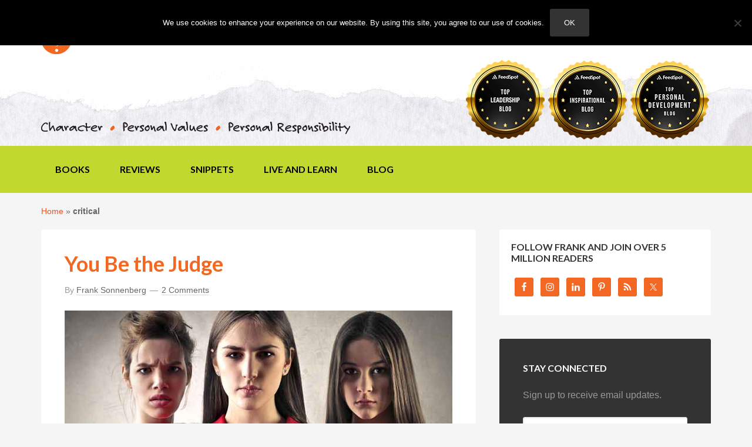

--- FILE ---
content_type: text/html; charset=UTF-8
request_url: https://www.franksonnenbergonline.com/tag/critical/
body_size: 22259
content:
<!DOCTYPE html>
<html lang="en-US">
<head >
<meta charset="UTF-8" />
<meta name="viewport" content="width=device-width, initial-scale=1" />
<meta name='robots' content='index, follow, max-image-preview:large, max-snippet:-1, max-video-preview:-1' />
	<style>img:is([sizes="auto" i], [sizes^="auto," i]) { contain-intrinsic-size: 3000px 1500px }</style>
	
	<!-- This site is optimized with the Yoast SEO Premium plugin v26.7 (Yoast SEO v26.7) - https://yoast.com/wordpress/plugins/seo/ -->
	<title>critical Archives - Frank Sonnenberg Online</title>
	<link rel="canonical" href="https://www.franksonnenbergonline.com/tag/critical/" />
	<meta property="og:locale" content="en_US" />
	<meta property="og:type" content="article" />
	<meta property="og:title" content="critical Archives" />
	<meta property="og:url" content="https://www.franksonnenbergonline.com/tag/critical/" />
	<meta property="og:site_name" content="Frank Sonnenberg Online" />
	<meta property="og:image" content="https://www.franksonnenbergonline.com/wp-content/uploads/2013/01/image_lightbulb.jpg" />
	<meta property="og:image:width" content="290" />
	<meta property="og:image:height" content="283" />
	<meta property="og:image:type" content="image/jpeg" />
	<meta name="twitter:card" content="summary_large_image" />
	<meta name="twitter:site" content="@fsonnenberg" />
	<script type="application/ld+json" class="yoast-schema-graph">{"@context":"https://schema.org","@graph":[{"@type":"CollectionPage","@id":"https://www.franksonnenbergonline.com/tag/critical/","url":"https://www.franksonnenbergonline.com/tag/critical/","name":"critical Archives - Frank Sonnenberg Online","isPartOf":{"@id":"https://www.franksonnenbergonline.com/#website"},"primaryImageOfPage":{"@id":"https://www.franksonnenbergonline.com/tag/critical/#primaryimage"},"image":{"@id":"https://www.franksonnenbergonline.com/tag/critical/#primaryimage"},"thumbnailUrl":"https://www.franksonnenbergonline.com/wp-content/uploads/2020/08/image_you-be-the-judge.jpg","breadcrumb":{"@id":"https://www.franksonnenbergonline.com/tag/critical/#breadcrumb"},"inLanguage":"en-US"},{"@type":"ImageObject","inLanguage":"en-US","@id":"https://www.franksonnenbergonline.com/tag/critical/#primaryimage","url":"https://www.franksonnenbergonline.com/wp-content/uploads/2020/08/image_you-be-the-judge.jpg","contentUrl":"https://www.franksonnenbergonline.com/wp-content/uploads/2020/08/image_you-be-the-judge.jpg","width":800,"height":400,"caption":"You Be the Judge"},{"@type":"BreadcrumbList","@id":"https://www.franksonnenbergonline.com/tag/critical/#breadcrumb","itemListElement":[{"@type":"ListItem","position":1,"name":"Home","item":"https://www.franksonnenbergonline.com/"},{"@type":"ListItem","position":2,"name":"critical"}]},{"@type":"WebSite","@id":"https://www.franksonnenbergonline.com/#website","url":"https://www.franksonnenbergonline.com/","name":"Frank Sonnenberg Online","description":"Moral Character I Values I Personal Responsibility","publisher":{"@id":"https://www.franksonnenbergonline.com/#/schema/person/dbf826fd7ad159b7e9f53442ed909003"},"potentialAction":[{"@type":"SearchAction","target":{"@type":"EntryPoint","urlTemplate":"https://www.franksonnenbergonline.com/?s={search_term_string}"},"query-input":{"@type":"PropertyValueSpecification","valueRequired":true,"valueName":"search_term_string"}}],"inLanguage":"en-US"},{"@type":["Person","Organization"],"@id":"https://www.franksonnenbergonline.com/#/schema/person/dbf826fd7ad159b7e9f53442ed909003","name":"Frank Sonnenberg","image":{"@type":"ImageObject","inLanguage":"en-US","@id":"https://www.franksonnenbergonline.com/#/schema/person/image/","url":"https://secure.gravatar.com/avatar/d550a0af52a391a98333fe8e51c3e54366c89139f95f8e54d451fae18db1a9aa?s=96&d=mm&r=g","contentUrl":"https://secure.gravatar.com/avatar/d550a0af52a391a98333fe8e51c3e54366c89139f95f8e54d451fae18db1a9aa?s=96&d=mm&r=g","caption":"Frank Sonnenberg"},"logo":{"@id":"https://www.franksonnenbergonline.com/#/schema/person/image/"},"description":"Frank Sonnenberg is an award-winning author and a well-known advocate for moral character, personal values, and personal responsibility. He has written 12 books and has been named one of “America’s Top 100 Thought Leaders” and one of “America’s Most Influential Small Business Experts.” Frank has served on several boards and has consulted to some of the largest and most respected companies in the world. Frank’s newest book, Values to Live By: Know What Matters Most and Let It Be Your Guide, was released May 2025. Additionally, his blog — FrankSonnenbergOnline— has attracted millions of readers on the Internet. It was recently recognized as one of the “Best Leadership Blogs,” “Best Self-Improvement and Personal Development Blogs,” and “Best Inspirational Blogs” in the world. © 2026 Frank Sonnenberg. All rights reserved. Unauthorized use and/or duplication of this material without express and written permission from FrankSonnenbergOnline.com is strictly prohibited.","sameAs":["https://www.franksonnenbergonline.com/","https://www.facebook.com/FrankSonnenbergOnline","https://x.com/fsonnenberg"]}]}</script>
	<!-- / Yoast SEO Premium plugin. -->


<link rel='dns-prefetch' href='//stats.wp.com' />
<link rel='dns-prefetch' href='//fonts.googleapis.com' />
<link rel='dns-prefetch' href='//cdn.openshareweb.com' />
<link rel='dns-prefetch' href='//cdn.shareaholic.net' />
<link rel='dns-prefetch' href='//www.shareaholic.net' />
<link rel='dns-prefetch' href='//analytics.shareaholic.com' />
<link rel='dns-prefetch' href='//recs.shareaholic.com' />
<link rel='dns-prefetch' href='//partner.shareaholic.com' />
<link rel="alternate" type="application/rss+xml" title="Frank Sonnenberg Online &raquo; Feed" href="https://www.franksonnenbergonline.com/feed/" />
<link rel="alternate" type="application/rss+xml" title="Frank Sonnenberg Online &raquo; Comments Feed" href="https://www.franksonnenbergonline.com/comments/feed/" />
<link rel="alternate" type="application/rss+xml" title="Frank Sonnenberg Online &raquo; critical Tag Feed" href="https://www.franksonnenbergonline.com/tag/critical/feed/" />
<!-- Shareaholic - https://www.shareaholic.com -->
<link rel='preload' href='//cdn.shareaholic.net/assets/pub/shareaholic.js' as='script'/>
<script data-no-minify='1' data-cfasync='false'>
_SHR_SETTINGS = {"endpoints":{"local_recs_url":"https:\/\/www.franksonnenbergonline.com\/wp-admin\/admin-ajax.php?action=shareaholic_permalink_related","ajax_url":"https:\/\/www.franksonnenbergonline.com\/wp-admin\/admin-ajax.php"},"site_id":"e2048ce7bfab88785c07f620826918b1"};
</script>
<script data-no-minify='1' data-cfasync='false' src='//cdn.shareaholic.net/assets/pub/shareaholic.js' data-shr-siteid='e2048ce7bfab88785c07f620826918b1' async ></script>

<!-- Shareaholic Content Tags -->
<meta name='shareaholic:site_name' content='Frank Sonnenberg Online' />
<meta name='shareaholic:language' content='en-US' />
<meta name='shareaholic:article_visibility' content='private' />
<meta name='shareaholic:site_id' content='e2048ce7bfab88785c07f620826918b1' />
<meta name='shareaholic:wp_version' content='9.7.13' />

<!-- Shareaholic Content Tags End -->
		<!-- This site uses the Google Analytics by MonsterInsights plugin v7.17.0 - Using Analytics tracking - https://www.monsterinsights.com/ -->
							<script src="//www.googletagmanager.com/gtag/js?id=UA-18356108-1"  type="text/javascript" data-cfasync="false"></script>
			<script type="text/javascript" data-cfasync="false">
				var mi_version = '7.17.0';
				var mi_track_user = true;
				var mi_no_track_reason = '';
				    /* Compatibility with Cookie Notice */
    if ( document.cookie.indexOf( 'cookie_notice_accepted' ) === -1 ) {
        mi_track_user      = false;
        mi_no_track_reason = 'Note: You have not accepted the Cookie Notice.';
    } else {
        var mi_cn_value = document.cookie;
        var mi_cn_name = 'cookie_notice_accepted';
        var mi_cn_starts_at = mi_cn_value.indexOf(" " + mi_cn_name + "=");
        if (mi_cn_starts_at == -1) {
            mi_cn_starts_at = mi_cn_value.indexOf(mi_cn_name + "=");
        }
        if (mi_cn_starts_at == -1) {
            mi_cn_value = null;
        } else {
            mi_cn_starts_at = mi_cn_value.indexOf("=", mi_cn_starts_at) + 1;
            var mi_cn_ends_at = mi_cn_value.indexOf(";", mi_cn_starts_at);
            if (mi_cn_ends_at == -1) {
                mi_cn_ends_at = mi_cn_value.length;
            }
            mi_cn_value = unescape(mi_cn_value.substring(mi_cn_starts_at,mi_cn_ends_at));
        }
        if ( mi_cn_value !== 'true' ) {
            mi_track_user      = false;
            mi_no_track_reason = 'Note: You declined cookies on the Cookie Notice consent bar.';
        }
    }
    
								var disableStr = 'ga-disable-UA-18356108-1';

				/* Function to detect opted out users */
				function __gtagTrackerIsOptedOut() {
					return document.cookie.indexOf( disableStr + '=true' ) > - 1;
				}

				/* Disable tracking if the opt-out cookie exists. */
				if ( __gtagTrackerIsOptedOut() ) {
					window[disableStr] = true;
				}

				/* Opt-out function */
				function __gtagTrackerOptout() {
					document.cookie = disableStr + '=true; expires=Thu, 31 Dec 2099 23:59:59 UTC; path=/';
					window[disableStr] = true;
				}

				if ( 'undefined' === typeof gaOptout ) {
					function gaOptout() {
						__gtagTrackerOptout();
					}
				}
								window.dataLayer = window.dataLayer || [];
				if ( mi_track_user ) {
					function __gtagTracker() {dataLayer.push( arguments );}
					__gtagTracker( 'js', new Date() );
					__gtagTracker( 'set', {
						'developer_id.dZGIzZG' : true,
						                    });
					__gtagTracker( 'config', 'UA-18356108-1', {
						forceSSL:true,anonymize_ip:true,					} );
										window.gtag = __gtagTracker;										(
						function () {
							/* https://developers.google.com/analytics/devguides/collection/analyticsjs/ */
							/* ga and __gaTracker compatibility shim. */
							var noopfn = function () {
								return null;
							};
							var newtracker = function () {
								return new Tracker();
							};
							var Tracker = function () {
								return null;
							};
							var p = Tracker.prototype;
							p.get = noopfn;
							p.set = noopfn;
							p.send = function (){
								var args = Array.prototype.slice.call(arguments);
								args.unshift( 'send' );
								__gaTracker.apply(null, args);
							};
							var __gaTracker = function () {
								var len = arguments.length;
								if ( len === 0 ) {
									return;
								}
								var f = arguments[len - 1];
								if ( typeof f !== 'object' || f === null || typeof f.hitCallback !== 'function' ) {
									if ( 'send' === arguments[0] ) {
										var hitConverted, hitObject = false, action;
										if ( 'event' === arguments[1] ) {
											if ( 'undefined' !== typeof arguments[3] ) {
												hitObject = {
													'eventAction': arguments[3],
													'eventCategory': arguments[2],
													'eventLabel': arguments[4],
													'value': arguments[5] ? arguments[5] : 1,
												}
											}
										}
										if ( typeof arguments[2] === 'object' ) {
											hitObject = arguments[2];
										}
										if ( typeof arguments[5] === 'object' ) {
											Object.assign( hitObject, arguments[5] );
										}
										if ( 'undefined' !== typeof (
											arguments[1].hitType
										) ) {
											hitObject = arguments[1];
										}
										if ( hitObject ) {
											action = 'timing' === arguments[1].hitType ? 'timing_complete' : hitObject.eventAction;
											hitConverted = mapArgs( hitObject );
											__gtagTracker( 'event', action, hitConverted );
										}
									}
									return;
								}

								function mapArgs( args ) {
									var gaKey, hit = {};
									var gaMap = {
										'eventCategory': 'event_category',
										'eventAction': 'event_action',
										'eventLabel': 'event_label',
										'eventValue': 'event_value',
										'nonInteraction': 'non_interaction',
										'timingCategory': 'event_category',
										'timingVar': 'name',
										'timingValue': 'value',
										'timingLabel': 'event_label',
									};
									for ( gaKey in gaMap ) {
										if ( 'undefined' !== typeof args[gaKey] ) {
											hit[gaMap[gaKey]] = args[gaKey];
										}
									}
									return hit;
								}

								try {
									f.hitCallback();
								} catch ( ex ) {
								}
							};
							__gaTracker.create = newtracker;
							__gaTracker.getByName = newtracker;
							__gaTracker.getAll = function () {
								return [];
							};
							__gaTracker.remove = noopfn;
							__gaTracker.loaded = true;
							window['__gaTracker'] = __gaTracker;
						}
					)();
									} else {
										console.log( "" );
					( function () {
							function __gtagTracker() {
								return null;
							}
							window['__gtagTracker'] = __gtagTracker;
							window['gtag'] = __gtagTracker;
					} )();
									}
			</script>
				<!-- / Google Analytics by MonsterInsights -->
		<script defer src="[data-uri]"></script>
<link rel='stylesheet' id='fso-css' href='https://www.franksonnenbergonline.com/wp-content/cache/autoptimize/css/autoptimize_single_5ad0f3e3d8ecc9b2c4753ac09e261571.css?ver=2022.08.08' type='text/css' media='all' />
<style id='wp-emoji-styles-inline-css' type='text/css'>

	img.wp-smiley, img.emoji {
		display: inline !important;
		border: none !important;
		box-shadow: none !important;
		height: 1em !important;
		width: 1em !important;
		margin: 0 0.07em !important;
		vertical-align: -0.1em !important;
		background: none !important;
		padding: 0 !important;
	}
</style>
<link rel='stylesheet' id='wp-block-library-css' href='https://www.franksonnenbergonline.com/wp-includes/css/dist/block-library/style.min.css?ver=6.8.3' type='text/css' media='all' />
<style id='classic-theme-styles-inline-css' type='text/css'>
/*! This file is auto-generated */
.wp-block-button__link{color:#fff;background-color:#32373c;border-radius:9999px;box-shadow:none;text-decoration:none;padding:calc(.667em + 2px) calc(1.333em + 2px);font-size:1.125em}.wp-block-file__button{background:#32373c;color:#fff;text-decoration:none}
</style>
<link rel='stylesheet' id='mediaelement-css' href='https://www.franksonnenbergonline.com/wp-includes/js/mediaelement/mediaelementplayer-legacy.min.css?ver=4.2.17' type='text/css' media='all' />
<link rel='stylesheet' id='wp-mediaelement-css' href='https://www.franksonnenbergonline.com/wp-includes/js/mediaelement/wp-mediaelement.min.css?ver=6.8.3' type='text/css' media='all' />
<style id='jetpack-sharing-buttons-style-inline-css' type='text/css'>
.jetpack-sharing-buttons__services-list{display:flex;flex-direction:row;flex-wrap:wrap;gap:0;list-style-type:none;margin:5px;padding:0}.jetpack-sharing-buttons__services-list.has-small-icon-size{font-size:12px}.jetpack-sharing-buttons__services-list.has-normal-icon-size{font-size:16px}.jetpack-sharing-buttons__services-list.has-large-icon-size{font-size:24px}.jetpack-sharing-buttons__services-list.has-huge-icon-size{font-size:36px}@media print{.jetpack-sharing-buttons__services-list{display:none!important}}.editor-styles-wrapper .wp-block-jetpack-sharing-buttons{gap:0;padding-inline-start:0}ul.jetpack-sharing-buttons__services-list.has-background{padding:1.25em 2.375em}
</style>
<style id='global-styles-inline-css' type='text/css'>
:root{--wp--preset--aspect-ratio--square: 1;--wp--preset--aspect-ratio--4-3: 4/3;--wp--preset--aspect-ratio--3-4: 3/4;--wp--preset--aspect-ratio--3-2: 3/2;--wp--preset--aspect-ratio--2-3: 2/3;--wp--preset--aspect-ratio--16-9: 16/9;--wp--preset--aspect-ratio--9-16: 9/16;--wp--preset--color--black: #000000;--wp--preset--color--cyan-bluish-gray: #abb8c3;--wp--preset--color--white: #ffffff;--wp--preset--color--pale-pink: #f78da7;--wp--preset--color--vivid-red: #cf2e2e;--wp--preset--color--luminous-vivid-orange: #ff6900;--wp--preset--color--luminous-vivid-amber: #fcb900;--wp--preset--color--light-green-cyan: #7bdcb5;--wp--preset--color--vivid-green-cyan: #00d084;--wp--preset--color--pale-cyan-blue: #8ed1fc;--wp--preset--color--vivid-cyan-blue: #0693e3;--wp--preset--color--vivid-purple: #9b51e0;--wp--preset--gradient--vivid-cyan-blue-to-vivid-purple: linear-gradient(135deg,rgba(6,147,227,1) 0%,rgb(155,81,224) 100%);--wp--preset--gradient--light-green-cyan-to-vivid-green-cyan: linear-gradient(135deg,rgb(122,220,180) 0%,rgb(0,208,130) 100%);--wp--preset--gradient--luminous-vivid-amber-to-luminous-vivid-orange: linear-gradient(135deg,rgba(252,185,0,1) 0%,rgba(255,105,0,1) 100%);--wp--preset--gradient--luminous-vivid-orange-to-vivid-red: linear-gradient(135deg,rgba(255,105,0,1) 0%,rgb(207,46,46) 100%);--wp--preset--gradient--very-light-gray-to-cyan-bluish-gray: linear-gradient(135deg,rgb(238,238,238) 0%,rgb(169,184,195) 100%);--wp--preset--gradient--cool-to-warm-spectrum: linear-gradient(135deg,rgb(74,234,220) 0%,rgb(151,120,209) 20%,rgb(207,42,186) 40%,rgb(238,44,130) 60%,rgb(251,105,98) 80%,rgb(254,248,76) 100%);--wp--preset--gradient--blush-light-purple: linear-gradient(135deg,rgb(255,206,236) 0%,rgb(152,150,240) 100%);--wp--preset--gradient--blush-bordeaux: linear-gradient(135deg,rgb(254,205,165) 0%,rgb(254,45,45) 50%,rgb(107,0,62) 100%);--wp--preset--gradient--luminous-dusk: linear-gradient(135deg,rgb(255,203,112) 0%,rgb(199,81,192) 50%,rgb(65,88,208) 100%);--wp--preset--gradient--pale-ocean: linear-gradient(135deg,rgb(255,245,203) 0%,rgb(182,227,212) 50%,rgb(51,167,181) 100%);--wp--preset--gradient--electric-grass: linear-gradient(135deg,rgb(202,248,128) 0%,rgb(113,206,126) 100%);--wp--preset--gradient--midnight: linear-gradient(135deg,rgb(2,3,129) 0%,rgb(40,116,252) 100%);--wp--preset--font-size--small: 13px;--wp--preset--font-size--medium: 20px;--wp--preset--font-size--large: 36px;--wp--preset--font-size--x-large: 42px;--wp--preset--spacing--20: 0.44rem;--wp--preset--spacing--30: 0.67rem;--wp--preset--spacing--40: 1rem;--wp--preset--spacing--50: 1.5rem;--wp--preset--spacing--60: 2.25rem;--wp--preset--spacing--70: 3.38rem;--wp--preset--spacing--80: 5.06rem;--wp--preset--shadow--natural: 6px 6px 9px rgba(0, 0, 0, 0.2);--wp--preset--shadow--deep: 12px 12px 50px rgba(0, 0, 0, 0.4);--wp--preset--shadow--sharp: 6px 6px 0px rgba(0, 0, 0, 0.2);--wp--preset--shadow--outlined: 6px 6px 0px -3px rgba(255, 255, 255, 1), 6px 6px rgba(0, 0, 0, 1);--wp--preset--shadow--crisp: 6px 6px 0px rgba(0, 0, 0, 1);}:where(.is-layout-flex){gap: 0.5em;}:where(.is-layout-grid){gap: 0.5em;}body .is-layout-flex{display: flex;}.is-layout-flex{flex-wrap: wrap;align-items: center;}.is-layout-flex > :is(*, div){margin: 0;}body .is-layout-grid{display: grid;}.is-layout-grid > :is(*, div){margin: 0;}:where(.wp-block-columns.is-layout-flex){gap: 2em;}:where(.wp-block-columns.is-layout-grid){gap: 2em;}:where(.wp-block-post-template.is-layout-flex){gap: 1.25em;}:where(.wp-block-post-template.is-layout-grid){gap: 1.25em;}.has-black-color{color: var(--wp--preset--color--black) !important;}.has-cyan-bluish-gray-color{color: var(--wp--preset--color--cyan-bluish-gray) !important;}.has-white-color{color: var(--wp--preset--color--white) !important;}.has-pale-pink-color{color: var(--wp--preset--color--pale-pink) !important;}.has-vivid-red-color{color: var(--wp--preset--color--vivid-red) !important;}.has-luminous-vivid-orange-color{color: var(--wp--preset--color--luminous-vivid-orange) !important;}.has-luminous-vivid-amber-color{color: var(--wp--preset--color--luminous-vivid-amber) !important;}.has-light-green-cyan-color{color: var(--wp--preset--color--light-green-cyan) !important;}.has-vivid-green-cyan-color{color: var(--wp--preset--color--vivid-green-cyan) !important;}.has-pale-cyan-blue-color{color: var(--wp--preset--color--pale-cyan-blue) !important;}.has-vivid-cyan-blue-color{color: var(--wp--preset--color--vivid-cyan-blue) !important;}.has-vivid-purple-color{color: var(--wp--preset--color--vivid-purple) !important;}.has-black-background-color{background-color: var(--wp--preset--color--black) !important;}.has-cyan-bluish-gray-background-color{background-color: var(--wp--preset--color--cyan-bluish-gray) !important;}.has-white-background-color{background-color: var(--wp--preset--color--white) !important;}.has-pale-pink-background-color{background-color: var(--wp--preset--color--pale-pink) !important;}.has-vivid-red-background-color{background-color: var(--wp--preset--color--vivid-red) !important;}.has-luminous-vivid-orange-background-color{background-color: var(--wp--preset--color--luminous-vivid-orange) !important;}.has-luminous-vivid-amber-background-color{background-color: var(--wp--preset--color--luminous-vivid-amber) !important;}.has-light-green-cyan-background-color{background-color: var(--wp--preset--color--light-green-cyan) !important;}.has-vivid-green-cyan-background-color{background-color: var(--wp--preset--color--vivid-green-cyan) !important;}.has-pale-cyan-blue-background-color{background-color: var(--wp--preset--color--pale-cyan-blue) !important;}.has-vivid-cyan-blue-background-color{background-color: var(--wp--preset--color--vivid-cyan-blue) !important;}.has-vivid-purple-background-color{background-color: var(--wp--preset--color--vivid-purple) !important;}.has-black-border-color{border-color: var(--wp--preset--color--black) !important;}.has-cyan-bluish-gray-border-color{border-color: var(--wp--preset--color--cyan-bluish-gray) !important;}.has-white-border-color{border-color: var(--wp--preset--color--white) !important;}.has-pale-pink-border-color{border-color: var(--wp--preset--color--pale-pink) !important;}.has-vivid-red-border-color{border-color: var(--wp--preset--color--vivid-red) !important;}.has-luminous-vivid-orange-border-color{border-color: var(--wp--preset--color--luminous-vivid-orange) !important;}.has-luminous-vivid-amber-border-color{border-color: var(--wp--preset--color--luminous-vivid-amber) !important;}.has-light-green-cyan-border-color{border-color: var(--wp--preset--color--light-green-cyan) !important;}.has-vivid-green-cyan-border-color{border-color: var(--wp--preset--color--vivid-green-cyan) !important;}.has-pale-cyan-blue-border-color{border-color: var(--wp--preset--color--pale-cyan-blue) !important;}.has-vivid-cyan-blue-border-color{border-color: var(--wp--preset--color--vivid-cyan-blue) !important;}.has-vivid-purple-border-color{border-color: var(--wp--preset--color--vivid-purple) !important;}.has-vivid-cyan-blue-to-vivid-purple-gradient-background{background: var(--wp--preset--gradient--vivid-cyan-blue-to-vivid-purple) !important;}.has-light-green-cyan-to-vivid-green-cyan-gradient-background{background: var(--wp--preset--gradient--light-green-cyan-to-vivid-green-cyan) !important;}.has-luminous-vivid-amber-to-luminous-vivid-orange-gradient-background{background: var(--wp--preset--gradient--luminous-vivid-amber-to-luminous-vivid-orange) !important;}.has-luminous-vivid-orange-to-vivid-red-gradient-background{background: var(--wp--preset--gradient--luminous-vivid-orange-to-vivid-red) !important;}.has-very-light-gray-to-cyan-bluish-gray-gradient-background{background: var(--wp--preset--gradient--very-light-gray-to-cyan-bluish-gray) !important;}.has-cool-to-warm-spectrum-gradient-background{background: var(--wp--preset--gradient--cool-to-warm-spectrum) !important;}.has-blush-light-purple-gradient-background{background: var(--wp--preset--gradient--blush-light-purple) !important;}.has-blush-bordeaux-gradient-background{background: var(--wp--preset--gradient--blush-bordeaux) !important;}.has-luminous-dusk-gradient-background{background: var(--wp--preset--gradient--luminous-dusk) !important;}.has-pale-ocean-gradient-background{background: var(--wp--preset--gradient--pale-ocean) !important;}.has-electric-grass-gradient-background{background: var(--wp--preset--gradient--electric-grass) !important;}.has-midnight-gradient-background{background: var(--wp--preset--gradient--midnight) !important;}.has-small-font-size{font-size: var(--wp--preset--font-size--small) !important;}.has-medium-font-size{font-size: var(--wp--preset--font-size--medium) !important;}.has-large-font-size{font-size: var(--wp--preset--font-size--large) !important;}.has-x-large-font-size{font-size: var(--wp--preset--font-size--x-large) !important;}
:where(.wp-block-post-template.is-layout-flex){gap: 1.25em;}:where(.wp-block-post-template.is-layout-grid){gap: 1.25em;}
:where(.wp-block-columns.is-layout-flex){gap: 2em;}:where(.wp-block-columns.is-layout-grid){gap: 2em;}
:root :where(.wp-block-pullquote){font-size: 1.5em;line-height: 1.6;}
</style>
<link rel='stylesheet' id='cookie-notice-front-css' href='https://www.franksonnenbergonline.com/wp-content/plugins/cookie-notice/css/front.min.css?ver=2.5.11' type='text/css' media='all' />
<link rel='stylesheet' id='google-font-lato-css' href='//fonts.googleapis.com/css?family=Lato%3A300%2C700&#038;ver=2022.08.08' type='text/css' media='all' />
<link rel='stylesheet' id='simple-social-icons-font-css' href='https://www.franksonnenbergonline.com/wp-content/cache/autoptimize/css/autoptimize_single_e8175462ab0e2a8443177c137432501c.css?ver=4.0.0' type='text/css' media='all' />
<link rel='stylesheet' id='tablepress-default-css' href='https://www.franksonnenbergonline.com/wp-content/tablepress-combined.min.css?ver=47' type='text/css' media='all' />
<script defer id="monsterinsights-frontend-script-js-extra" src="[data-uri]"></script>
<script defer type="text/javascript" src="https://www.franksonnenbergonline.com/wp-content/plugins/google-analytics-premium/assets/js/frontend-gtag.min.js?ver=7.17.0" id="monsterinsights-frontend-script-js"></script>
<script defer id="cookie-notice-front-js-before" src="[data-uri]"></script>
<script defer type="text/javascript" src="https://www.franksonnenbergonline.com/wp-content/plugins/cookie-notice/js/front.min.js?ver=2.5.11" id="cookie-notice-front-js"></script>
	<style>img#wpstats{display:none}</style>
		<link rel="icon" href="https://www.franksonnenbergonline.com/wp-content/themes/fso/images/favicon.ico" />
</head>
<body class="archive tag tag-critical tag-1118 wp-theme-genesis wp-child-theme-fso cookies-not-set header-image content-sidebar genesis-breadcrumbs-visible genesis-footer-widgets-visible"><div class="site-container"><header class="site-header"><div class="wrap"><div class="header-left"><section id="text-4" class="widget-odd widget-first widget-1 widget widget_text"><div class="widget-wrap">			<div class="textwidget"><h1><a href="https://www.franksonnenbergonline.com/"><img src="https://www.franksonnenbergonline.com/wp-content/uploads/2014/07/image_fso_logo.png" alt="FrankSonnenbergOnline"></a></h1></div>
		</div></section>
<section id="text-3" class="widget-even widget-last widget-2 widget widget_text"><div class="widget-wrap">			<div class="textwidget"><noscript><img src="https://franksonnenbergonline.com/wp-content/uploads/2014/07/image_character.png" class="tagline" alt="Character Personal Values Personal Responsibility"></noscript><img src='data:image/svg+xml,%3Csvg%20xmlns=%22http://www.w3.org/2000/svg%22%20viewBox=%220%200%20210%20140%22%3E%3C/svg%3E' data-src="https://franksonnenbergonline.com/wp-content/uploads/2014/07/image_character.png" class="lazyload tagline" alt="Character Personal Values Personal Responsibility"></div>
		</div></section>
</div><div class="title-area"></div><div class="widget-area header-widget-area"><section id="nav_menu-2" class="widget-odd widget-first widget-1 widget widget_nav_menu"><div class="widget-wrap"><nav class="nav-header"><ul id="menu-header" class="menu genesis-nav-menu"><li id="menu-item-6888" class="menu-item menu-item-type-custom menu-item-object-custom menu-item-home menu-item-6888"><a href="https://www.franksonnenbergonline.com/"><span >Home</span></a></li>
<li id="menu-item-6889" class="menu-item menu-item-type-post_type menu-item-object-page menu-item-6889"><a href="https://www.franksonnenbergonline.com/about/"><span >About</span></a></li>
<li id="menu-item-6890" class="menu-item menu-item-type-post_type menu-item-object-page menu-item-6890"><a href="https://www.franksonnenbergonline.com/contact/"><span >Contact</span></a></li>
</ul></nav></div></section>
<section id="text-18" class="widget-even widget-last widget-2 widget widget_text"><div class="widget-wrap">			<div class="textwidget"><div><noscript><img decoding="async" src="https://www.franksonnenbergonline.com/wp-content/uploads/2025/04/top-leadership-140x140-1.png" alt="Top Leadership Blog" /></noscript><img class="lazyload" decoding="async" src='data:image/svg+xml,%3Csvg%20xmlns=%22http://www.w3.org/2000/svg%22%20viewBox=%220%200%20210%20140%22%3E%3C/svg%3E' data-src="https://www.franksonnenbergonline.com/wp-content/uploads/2025/04/top-leadership-140x140-1.png" alt="Top Leadership Blog" /><noscript><img decoding="async" src="https://www.franksonnenbergonline.com/wp-content/uploads/2025/04/top-inspirational-140x140-1.png" alt="Top Inspirational Blog" /></noscript><img class="lazyload" decoding="async" src='data:image/svg+xml,%3Csvg%20xmlns=%22http://www.w3.org/2000/svg%22%20viewBox=%220%200%20210%20140%22%3E%3C/svg%3E' data-src="https://www.franksonnenbergonline.com/wp-content/uploads/2025/04/top-inspirational-140x140-1.png" alt="Top Inspirational Blog" /><noscript><img decoding="async" src="https://www.franksonnenbergonline.com/wp-content/uploads/2025/04/top-personal-development-140x140-1.png" alt="Top Professional Development Blog" /></noscript><img class="lazyload" decoding="async" src='data:image/svg+xml,%3Csvg%20xmlns=%22http://www.w3.org/2000/svg%22%20viewBox=%220%200%20210%20140%22%3E%3C/svg%3E' data-src="https://www.franksonnenbergonline.com/wp-content/uploads/2025/04/top-personal-development-140x140-1.png" alt="Top Professional Development Blog" /></div>
</div>
		</div></section>
</div></div></header><nav class="nav-primary" aria-label="Main"><div class="wrap"><ul id="menu-main" class="menu genesis-nav-menu menu-primary"><li id="menu-item-9624" class="menu-item menu-item-type-post_type menu-item-object-page menu-item-9624"><a href="https://www.franksonnenbergonline.com/books/"><span >Books</span></a></li>
<li id="menu-item-9625" class="menu-item menu-item-type-post_type menu-item-object-page menu-item-9625"><a href="https://www.franksonnenbergonline.com/reviews/"><span >Reviews</span></a></li>
<li id="menu-item-6882" class="menu-item menu-item-type-taxonomy menu-item-object-category menu-item-6882"><a href="https://www.franksonnenbergonline.com/snippets/"><span >Snippets</span></a></li>
<li id="menu-item-6883" class="menu-item menu-item-type-taxonomy menu-item-object-category menu-item-6883"><a href="https://www.franksonnenbergonline.com/posters/"><span >Live and Learn</span></a></li>
<li id="menu-item-7010" class="menu-item menu-item-type-post_type menu-item-object-page current_page_parent menu-item-7010"><a href="https://www.franksonnenbergonline.com/blog/"><span >Blog</span></a></li>
</ul></div></nav><div class="site-inner"><div class="content-sidebar-wrap"><main class="content"><div class="breadcrumb"><span><span><a href="https://www.franksonnenbergonline.com/">Home</a></span> » <span class="breadcrumb_last" aria-current="page"><strong>critical</strong></span></span></div><article class="post-9545 post type-post status-publish format-standard has-post-thumbnail category-blog category-communication category-family category-leadership category-relationships category-self-help category-trust-and-integrity tag-being-critical-of-others tag-critical tag-elements-of-good-judgment tag-fault-finding tag-judge tag-judgmental tag-pass-judgment tag-should-you-pass-judgement tag-what-is-passing-judgment tag-why-do-we-pass-judgment entry" aria-label="You Be the Judge"><header class="entry-header"><h2 class="entry-title"><a class="entry-title-link" rel="bookmark" href="https://www.franksonnenbergonline.com/blog/you-be-the-judge/">You Be the Judge</a></h2>
<p class="entry-meta">By <span class="entry-author"><a href="https://www.franksonnenbergonline.com/author/fsoadmin/" class="entry-author-link" rel="author"><span class="entry-author-name">Frank Sonnenberg</span></a></span> <span class="entry-comments-link"><a href="https://www.franksonnenbergonline.com/blog/you-be-the-judge/#comments">2 Comments</a></span> </p></header><div class="entry-content"><a class="entry-image-link" href="https://www.franksonnenbergonline.com/blog/you-be-the-judge/" aria-hidden="true" tabindex="-1"><noscript><img width="800" height="400" src="https://www.franksonnenbergonline.com/wp-content/uploads/2020/08/image_you-be-the-judge.jpg" class="alignleft post-image entry-image" alt="judge, judgmental, pass judgment, being critical of others, critical, fault-finding, elements of good judgment, should you pass judgement, why do we pass judgment, what is passing judgment, Frank Sonnenberg" decoding="async" srcset="https://www.franksonnenbergonline.com/wp-content/uploads/2020/08/image_you-be-the-judge.jpg 800w, https://www.franksonnenbergonline.com/wp-content/uploads/2020/08/image_you-be-the-judge-300x150.jpg 300w, https://www.franksonnenbergonline.com/wp-content/uploads/2020/08/image_you-be-the-judge-768x384.jpg 768w, https://www.franksonnenbergonline.com/wp-content/uploads/2020/08/image_you-be-the-judge-640x320.jpg 640w" sizes="(max-width: 800px) 100vw, 800px" /></noscript><img width="800" height="400" src='data:image/svg+xml,%3Csvg%20xmlns=%22http://www.w3.org/2000/svg%22%20viewBox=%220%200%20800%20400%22%3E%3C/svg%3E' data-src="https://www.franksonnenbergonline.com/wp-content/uploads/2020/08/image_you-be-the-judge.jpg" class="lazyload alignleft post-image entry-image" alt="judge, judgmental, pass judgment, being critical of others, critical, fault-finding, elements of good judgment, should you pass judgement, why do we pass judgment, what is passing judgment, Frank Sonnenberg" decoding="async" data-srcset="https://www.franksonnenbergonline.com/wp-content/uploads/2020/08/image_you-be-the-judge.jpg 800w, https://www.franksonnenbergonline.com/wp-content/uploads/2020/08/image_you-be-the-judge-300x150.jpg 300w, https://www.franksonnenbergonline.com/wp-content/uploads/2020/08/image_you-be-the-judge-768x384.jpg 768w, https://www.franksonnenbergonline.com/wp-content/uploads/2020/08/image_you-be-the-judge-640x320.jpg 640w" data-sizes="(max-width: 800px) 100vw, 800px" /></a><div style='display:none;' class='shareaholic-canvas' data-app='share_buttons' data-title='You Be the Judge' data-link='https://www.franksonnenbergonline.com/blog/you-be-the-judge/' data-app-id-name='category_above_content'></div><p>Everyone thinks they’re an expert. They judge style, review restaurants, grade policies, scrutinize movies, evaluate leadership effectiveness, and play Monday-morning quarterback. They even judge the beliefs and values of friends and colleagues. Why are folks so judgmental? Some people want to show off how smart they are, while others judge folks to make themselves feel&#8230;&nbsp;<a href="https://www.franksonnenbergonline.com/blog/you-be-the-judge/">[Read&nbsp;More]</a></p>
<div style='display:none;' class='shareaholic-canvas' data-app='share_buttons' data-title='You Be the Judge' data-link='https://www.franksonnenbergonline.com/blog/you-be-the-judge/' data-app-id-name='category_below_content'></div><div style='display:none;' class='shareaholic-canvas' data-app='recommendations' data-title='You Be the Judge' data-link='https://www.franksonnenbergonline.com/blog/you-be-the-judge/' data-app-id-name='category_below_content'></div><div class="below-post"><section id="text-12" class="widget-odd widget-last widget-first widget-1 below-post widget widget_text"><div class="widget-wrap">			<div class="textwidget"><p>Sign up for free and don&#8217;t miss a single post from <a href="https://www.franksonnenbergonline.com/subscribe/">FrankSonnenbergOnline</a></p>
<div style='display:none;' class='shareaholic-canvas' data-app='share_buttons' data-title='' data-link='' data-app-id='28826513'></div>
</div>
		</div></section>
</div></div></article></main><aside class="sidebar sidebar-primary widget-area" role="complementary" aria-label="Primary Sidebar"><section id="simple-social-icons-2" class="widget-odd widget-first widget-1 widget simple-social-icons"><div class="widget-wrap"><h4 class="widget-title widgettitle">Follow Frank and join over 5 million readers</h4>
<ul class="alignleft"><li class="ssi-facebook"><a href="https://www.facebook.com/FrankSonnenbergOnline" target="_blank" rel="noopener noreferrer"><svg role="img" class="social-facebook" aria-labelledby="social-facebook-2"><title id="social-facebook-2">Facebook</title><use xlink:href="https://www.franksonnenbergonline.com/wp-content/plugins/simple-social-icons/symbol-defs.svg#social-facebook"></use></svg></a></li><li class="ssi-instagram"><a href="https://instagram.com/franksonnenbergonline/" target="_blank" rel="noopener noreferrer"><svg role="img" class="social-instagram" aria-labelledby="social-instagram-2"><title id="social-instagram-2">Instagram</title><use xlink:href="https://www.franksonnenbergonline.com/wp-content/plugins/simple-social-icons/symbol-defs.svg#social-instagram"></use></svg></a></li><li class="ssi-linkedin"><a href="https://www.linkedin.com/in/franksonnenberg/" target="_blank" rel="noopener noreferrer"><svg role="img" class="social-linkedin" aria-labelledby="social-linkedin-2"><title id="social-linkedin-2">LinkedIn</title><use xlink:href="https://www.franksonnenbergonline.com/wp-content/plugins/simple-social-icons/symbol-defs.svg#social-linkedin"></use></svg></a></li><li class="ssi-pinterest"><a href="http://www.pinterest.com/franksonnenberg/" target="_blank" rel="noopener noreferrer"><svg role="img" class="social-pinterest" aria-labelledby="social-pinterest-2"><title id="social-pinterest-2">Pinterest</title><use xlink:href="https://www.franksonnenbergonline.com/wp-content/plugins/simple-social-icons/symbol-defs.svg#social-pinterest"></use></svg></a></li><li class="ssi-rss"><a href="https://www.franksonnenbergonline.com/feed" target="_blank" rel="noopener noreferrer"><svg role="img" class="social-rss" aria-labelledby="social-rss-2"><title id="social-rss-2">RSS</title><use xlink:href="https://www.franksonnenbergonline.com/wp-content/plugins/simple-social-icons/symbol-defs.svg#social-rss"></use></svg></a></li><li class="ssi-twitter"><a href="https://twitter.com/fsonnenberg" target="_blank" rel="noopener noreferrer"><svg role="img" class="social-twitter" aria-labelledby="social-twitter-2"><title id="social-twitter-2">Twitter</title><use xlink:href="https://www.franksonnenbergonline.com/wp-content/plugins/simple-social-icons/symbol-defs.svg#social-twitter"></use></svg></a></li></ul></div></section>
<section id="enews-ext-2" class="widget-even widget-2 widget enews-widget"><div class="widget-wrap"><div class="enews enews-1-field"><h4 class="widget-title widgettitle">Stay Connected</h4>
<p>Sign up to receive email updates.</p>
			<form id="subscribeenews-ext-2" class="enews-form" action="https://franksonnenbergonline.us4.list-manage.com/subscribe/post?u=ad7f2c03b801438ed6c5cd7f8&amp;id=14fe6b7ffe" method="post"
				 target="_blank" 				name="enews-ext-2"
			>
												<input type="email" value="" id="subbox" class="enews-email" aria-label="Email Address" placeholder="Email Address" name="EMAIL"
																																			required="required" />
								<input type="submit" value="Subscribe" id="subbutton" class="enews-submit" />
			</form>
		<p>We will not sell, share or rent this information.</p>
</div></div></section>
<section id="text-20" class="widget-odd widget-3 free-sample-full widget widget_text"><div class="widget-wrap">			<div class="textwidget"><p><noscript><img decoding="async" style="padding-top: 0px; padding-bottom: 0px;" src="https://www.franksonnenbergonline.com/wp-content/uploads/2025/05/VTLB_Get-a-Free-Sample-R3.jpg" /></noscript><img class="lazyload" decoding="async" style="padding-top: 0px; padding-bottom: 0px;" src='data:image/svg+xml,%3Csvg%20xmlns=%22http://www.w3.org/2000/svg%22%20viewBox=%220%200%20210%20140%22%3E%3C/svg%3E' data-src="https://www.franksonnenbergonline.com/wp-content/uploads/2025/05/VTLB_Get-a-Free-Sample-R3.jpg" /></p>
<div style="background-color: #fff; padding-top: 0px;">
<p><a class="button" style="background-color: #388c3f;" href="https://www.amazon.com/Values-Live-Know-Matters-Guide/dp/B0F8RDCJB9" target="_blank" rel="noopener">Audio Sample</a> <a class="button" style="background-color: #388c3f;" href="https://www.franksonnenbergonline.com/wp-content/uploads/2025/04/LLD10681_SAMPLE-Values-to-Live-By-R14-Paperback-041325.pdf" target="_blank" rel="noopener">Read Sample</a></p>
<p style="padding-bottom: 30px;"><a style="color: #388c3f;" href="http://franksonnenbergonline.com/reviews/">REVIEWS</a>    |    <a style="color: #388c3f;" href="https://www.amazon.com/dp/B0F8HMF32B" target="_blank" rel="noopener">ORDER</a></p>
</div>
</div>
		</div></section>

		<section id="recent-posts-2" class="widget-even widget-4 widget widget_recent_entries"><div class="widget-wrap">
		<h4 class="widget-title widgettitle">Recent Posts</h4>

		<ul>
											<li>
					<a href="https://www.franksonnenbergonline.com/posters/how-strong-are-your-moral-values/">How Strong Are Your Moral Values?</a>
									</li>
											<li>
					<a href="https://www.franksonnenbergonline.com/blog/20-traps-that-steal-your-joy/">20 Traps That Steal Your Joy</a>
									</li>
											<li>
					<a href="https://www.franksonnenbergonline.com/blog/this-took-my-breath-away/">This Took My Breath Away</a>
									</li>
											<li>
					<a href="https://www.franksonnenbergonline.com/blog/applause-is-temporary-pride-is-forever/">Applause Is Temporary, Pride Is Forever</a>
									</li>
											<li>
					<a href="https://www.franksonnenbergonline.com/posters/how-to-be-kind-and-considerate/">How to Be Kind and Considerate</a>
									</li>
					</ul>

		</div></section>
<section id="nav_menu-6" class="widget-odd widget-5 widget widget_nav_menu"><div class="widget-wrap"><h4 class="widget-title widgettitle">Popular Posts</h4>
<div class="menu-widget-popular-posts-container"><ul id="menu-widget-popular-posts" class="menu"><li id="menu-item-11117" class="menu-item menu-item-type-custom menu-item-object-custom menu-item-11117"><a href="http://www.franksonnenbergonline.com/blog/9-powerful-reasons-why-your-moral-character-matters/">9 Powerful Reasons Why Your Moral Character Matters</a></li>
<li id="menu-item-11500" class="menu-item menu-item-type-custom menu-item-object-custom menu-item-11500"><a href="https://www.franksonnenbergonline.com/blog/are-you-grateful/">Are You Grateful?</a></li>
<li id="menu-item-11498" class="menu-item menu-item-type-custom menu-item-object-custom menu-item-11498"><a href="https://www.franksonnenbergonline.com/blog/what-constitutes-a-meaningful-life/">What Constitutes a Meaningful Life?</a></li>
<li id="menu-item-11497" class="menu-item menu-item-type-custom menu-item-object-custom menu-item-11497"><a href="https://www.franksonnenbergonline.com/blog/are-you-a-giver-or-a-taker/">Are You a Giver or a Taker?</a></li>
<li id="menu-item-11496" class="menu-item menu-item-type-custom menu-item-object-custom menu-item-11496"><a href="https://www.franksonnenbergonline.com/blog/the-value-of-values/">The Value of Values</a></li>
<li id="menu-item-11402" class="menu-item menu-item-type-custom menu-item-object-custom menu-item-11402"><a href="https://www.franksonnenbergonline.com/posters/15-signs-that-you-need-an-attitude-adjustment/">15 Signs That You Need an Attitude Adjustment</a></li>
<li id="menu-item-8758" class="menu-item menu-item-type-custom menu-item-object-custom menu-item-8758"><a href="https://www.franksonnenbergonline.com/blog/live-with-honor-and-integrity/">Live With Honor and Integrity</a></li>
<li id="menu-item-11106" class="menu-item menu-item-type-custom menu-item-object-custom menu-item-11106"><a href="https://www.franksonnenbergonline.com/blog/do-you-deserve-to-be-trusted/">Do You Deserve to Be Trusted?</a></li>
<li id="menu-item-11378" class="menu-item menu-item-type-custom menu-item-object-custom menu-item-11378"><a href="https://www.franksonnenbergonline.com/blog/dont-you-worry-about-a-thing/">Don’t You Worry About a Thing</a></li>
<li id="menu-item-11168" class="menu-item menu-item-type-custom menu-item-object-custom menu-item-11168"><a href="https://www.franksonnenbergonline.com/blog/41-quotes-that-will-blow-your-mind/">41 Quotes That Will Blow Your Mind</a></li>
<li id="menu-item-11481" class="menu-item menu-item-type-custom menu-item-object-custom menu-item-11481"><a href="https://www.franksonnenbergonline.com/blog/do-you-know-folks-who-are-needy/">16 Signs of a Needy Person</a></li>
<li id="menu-item-11433" class="menu-item menu-item-type-custom menu-item-object-custom menu-item-11433"><a href="http://www.franksonnenbergonline.com/blog/forgiveness-its-good-for-you/">Forgiveness: It’s Good for You</a></li>
<li id="menu-item-11479" class="menu-item menu-item-type-custom menu-item-object-custom menu-item-11479"><a href="https://www.franksonnenbergonline.com/blog/do-you-let-envy-get-the-better-of-you/">Do You Let Envy Get the Better of You?</a></li>
<li id="menu-item-11292" class="menu-item menu-item-type-custom menu-item-object-custom menu-item-11292"><a href="https://www.franksonnenbergonline.com/blog/where-does-confidence-come-from/">Where Does Confidence Come From?</a></li>
<li id="menu-item-11444" class="menu-item menu-item-type-custom menu-item-object-custom menu-item-11444"><a href="https://www.franksonnenbergonline.com/posters/35-questions-to-inspire-soul-searching/">35 Questions to Inspire Soul-Searching</a></li>
<li id="menu-item-7240" class="menu-item menu-item-type-custom menu-item-object-custom menu-item-7240"><a href="https://www.franksonnenbergonline.com/blog/the-power-of-a-positive-attitude/">The Power of a Positive Attitude</a></li>
<li id="menu-item-8148" class="menu-item menu-item-type-custom menu-item-object-custom menu-item-8148"><a href="https://www.franksonnenbergonline.com/blog/a-promise-is-a-promise/">Do You Keep Your Promises?</a></li>
<li id="menu-item-11062" class="menu-item menu-item-type-custom menu-item-object-custom menu-item-11062"><a href="https://www.franksonnenbergonline.com/blog/50-signs-of-rude-behavior/">50 Ways to Spot a Rude Person</a></li>
<li id="menu-item-11300" class="menu-item menu-item-type-custom menu-item-object-custom menu-item-11300"><a href="https://www.franksonnenbergonline.com/blog/are-you-preparing-your-kids-for-the-real-world/">Are You Preparing Your Kids for the Real World?</a></li>
<li id="menu-item-11442" class="menu-item menu-item-type-custom menu-item-object-custom menu-item-11442"><a href="http://www.franksonnenbergonline.com/blog/good-relationships-dont-keep-score/">Good Relationships Don’t Keep Score</a></li>
<li id="menu-item-10950" class="menu-item menu-item-type-custom menu-item-object-custom menu-item-10950"><a href="https://www.franksonnenbergonline.com/blog/23-ways-to-spot-a-hypocrite/">23 Ways to Spot a Hypocrite</a></li>
<li id="menu-item-11268" class="menu-item menu-item-type-custom menu-item-object-custom menu-item-11268"><a href="https://www.franksonnenbergonline.com/blog/believe-that-you-can-and-you-will/">Believe That You Can, And You Will</a></li>
<li id="menu-item-7661" class="menu-item menu-item-type-custom menu-item-object-custom menu-item-7661"><a href="https://www.franksonnenbergonline.com/blog/living-life-with-a-purpose/">Living Life With a Purpose</a></li>
<li id="menu-item-11312" class="menu-item menu-item-type-custom menu-item-object-custom menu-item-11312"><a href="https://www.franksonnenbergonline.com/blog/what-are-your-biggest-regrets-in-life/">What Are Your Biggest Regrets in Life?</a></li>
<li id="menu-item-11171" class="menu-item menu-item-type-custom menu-item-object-custom menu-item-11171"><a href="https://www.franksonnenbergonline.com/blog/the-consequences-of-no-consequences/">Do You Encourage Bad Behavior?</a></li>
<li id="menu-item-8504" class="menu-item menu-item-type-custom menu-item-object-custom menu-item-8504"><a href="https://www.franksonnenbergonline.com/blog/7-reasons-why-traditions-are-so-important/">7 Reasons Why Traditions Are So Important</a></li>
<li id="menu-item-11294" class="menu-item menu-item-type-custom menu-item-object-custom menu-item-11294"><a href="https://www.franksonnenbergonline.com/blog/how-to-bring-out-the-best-in-people/">How to Bring Out the Best in People</a></li>
<li id="menu-item-11338" class="menu-item menu-item-type-custom menu-item-object-custom menu-item-11338"><a href="http://www.franksonnenbergonline.com/blog/13-ways-to-be-a-good-role-model/">13 Ways to Be a Good Role Model</a></li>
<li id="menu-item-11445" class="menu-item menu-item-type-custom menu-item-object-custom menu-item-11445"><a href="http://www.franksonnenbergonline.com/posters/25-ways-to-be-a-happier-you/">25 Ways to Be a Happier You</a></li>
<li id="menu-item-11454" class="menu-item menu-item-type-custom menu-item-object-custom menu-item-11454"><a href="https://www.franksonnenbergonline.com/blog/happy-people-know-this-do-you/">Happy People Know This … Do You?</a></li>
<li id="menu-item-11244" class="menu-item menu-item-type-custom menu-item-object-custom menu-item-11244"><a href="https://www.franksonnenbergonline.com/blog/give-without-expecting-something-in-return/">Give Without Expecting Something in Return</a></li>
<li id="menu-item-11406" class="menu-item menu-item-type-custom menu-item-object-custom menu-item-11406"><a href="http://www.franksonnenbergonline.com/blog/what-do-tough-times-say-about-you/">What Do Tough Times Say About You?</a></li>
<li id="menu-item-11437" class="menu-item menu-item-type-custom menu-item-object-custom menu-item-11437"><a href="https://www.franksonnenbergonline.com/blog/if-your-behavior-is-contagious-what-will-people-catch/">If Your Behavior Is Contagious, What Will People Catch?</a></li>
<li id="menu-item-11439" class="menu-item menu-item-type-custom menu-item-object-custom menu-item-11439"><a href="https://www.franksonnenbergonline.com/blog/looking-for-inspiration-your-search-has-ended/">Looking for Inspiration? Your Search Has Ended</a></li>
<li id="menu-item-8872" class="menu-item menu-item-type-custom menu-item-object-custom menu-item-8872"><a href="https://www.franksonnenbergonline.com/blog/take-ownership-by-taking-responsibility/">Take Ownership by Taking Responsibility</a></li>
<li id="menu-item-11030" class="menu-item menu-item-type-custom menu-item-object-custom menu-item-11030"><a href="https://www.franksonnenbergonline.com/blog/how-to-overcome-negativity-in-your-life/">How to Overcome Negativity in Your Life</a></li>
<li id="menu-item-11499" class="menu-item menu-item-type-custom menu-item-object-custom menu-item-11499"><a href="https://www.franksonnenbergonline.com/blog/it-can-be-lonely-to-stand-up-for-whats-right/">It Can Be Lonely to Stand Up for What’s Right</a></li>
</ul></div></div></section>
<section id="nav_menu-7" class="widget-even widget-6 widget widget_nav_menu"><div class="widget-wrap"><h4 class="widget-title widgettitle">Top Business Posts</h4>
<div class="menu-widget-top-business-container"><ul id="menu-widget-top-business" class="menu"><li id="menu-item-10721" class="menu-item menu-item-type-custom menu-item-object-custom menu-item-10721"><a href="http://www.franksonnenbergonline.com/blog/5-qualities-of-great-leaders/">5 Qualities of Great Leaders</a></li>
<li id="menu-item-11449" class="menu-item menu-item-type-custom menu-item-object-custom menu-item-11449"><a href="https://www.franksonnenbergonline.com/posters/find-the-good-in-every-situation/">Find the Good in Every Situation</a></li>
<li id="menu-item-11435" class="menu-item menu-item-type-custom menu-item-object-custom menu-item-11435"><a href="https://www.franksonnenbergonline.com/blog/do-you-believe-in-yourself/">Do You Believe in Yourself?</a></li>
<li id="menu-item-11118" class="menu-item menu-item-type-custom menu-item-object-custom menu-item-11118"><a href="https://www.franksonnenbergonline.com/blog/25-actions-that-shout-strong-work-ethic/">25 Actions That SHOUT Strong Work Ethic</a></li>
<li id="menu-item-9011" class="menu-item menu-item-type-custom menu-item-object-custom menu-item-9011"><a href="https://www.franksonnenbergonline.com/blog/mediocre-behavior-is-a-choice/">Mediocre Behavior Is a Choice</a></li>
<li id="menu-item-11474" class="menu-item menu-item-type-custom menu-item-object-custom menu-item-11474"><a href="https://www.franksonnenbergonline.com/blog/you-screwed-up-now-what/">You Screwed Up &#8230; Now What?</a></li>
<li id="menu-item-11377" class="menu-item menu-item-type-custom menu-item-object-custom menu-item-11377"><a href="https://www.franksonnenbergonline.com/blog/make-personal-development-a-priority/">Make Personal Development a Priority</a></li>
<li id="menu-item-11440" class="menu-item menu-item-type-custom menu-item-object-custom menu-item-11440"><a href="https://www.franksonnenbergonline.com/blog/good-times-build-confidence-bad-times-build-character/">Good Times Build Confidence…Bad Times Build Character</a></li>
<li id="menu-item-11278" class="menu-item menu-item-type-custom menu-item-object-custom menu-item-11278"><a href="http://www.franksonnenbergonline.com/blog/6-ways-to-know-you-need-a-course-correction/">6 Ways You Know You Need a Course Correction</a></li>
<li id="menu-item-11453" class="menu-item menu-item-type-custom menu-item-object-custom menu-item-11453"><a href="https://www.franksonnenbergonline.com/blog/follow-through-turns-good-ideas-into-great-results/">Follow Through Turns Good Ideas into Great results</a></li>
<li id="menu-item-11452" class="menu-item menu-item-type-custom menu-item-object-custom menu-item-11452"><a href="https://www.franksonnenbergonline.com/blog/if-you-care-you-have-a-funny-way-of-showing-it/">If You Care, You Have a Funny Way of Showing It</a></li>
<li id="menu-item-11447" class="menu-item menu-item-type-custom menu-item-object-custom menu-item-11447"><a href="http://www.franksonnenbergonline.com/blog/criticism-is-not-feedback/">Criticism Is Not Feedback</a></li>
<li id="menu-item-11403" class="menu-item menu-item-type-custom menu-item-object-custom menu-item-11403"><a href="https://www.franksonnenbergonline.com/blog/looking-for-job-security/">Looking for Job Security?</a></li>
<li id="menu-item-11448" class="menu-item menu-item-type-custom menu-item-object-custom menu-item-11448"><a href="http://www.franksonnenbergonline.com/blog/28-common-decision-making-mistakes-to-avoid/">28 Common Decision-Making Mistakes to Avoid</a></li>
<li id="menu-item-10787" class="menu-item menu-item-type-custom menu-item-object-custom menu-item-10787"><a href="https://www.franksonnenbergonline.com/blog/what-works-better-obedience-or-commitment/">What Works Better — Obedience or Commitment?</a></li>
<li id="menu-item-8299" class="menu-item menu-item-type-custom menu-item-object-custom menu-item-8299"><a href="https://www.franksonnenbergonline.com/blog/hard-work-is-good-for-your-soul/">Hard Work Is Good for Your Soul</a></li>
<li id="menu-item-11385" class="menu-item menu-item-type-custom menu-item-object-custom menu-item-11385"><a href="http://www.franksonnenbergonline.com/blog/6-ways-to-spot-all-talk-no-action/">6 Ways to Spot All Talk, No Action</a></li>
<li id="menu-item-11296" class="menu-item menu-item-type-custom menu-item-object-custom menu-item-11296"><a href="https://www.franksonnenbergonline.com/blog/the-rise-of-excuses-and-the-decline-of-accountability/">The Rise of Excuses and the Decline of Accountability</a></li>
<li id="menu-item-11343" class="menu-item menu-item-type-custom menu-item-object-custom menu-item-11343"><a href="https://www.franksonnenbergonline.com/blog/whats-your-excuse/">Looking for An Excuse? Here’s the Ultimate List</a></li>
<li id="menu-item-10705" class="menu-item menu-item-type-custom menu-item-object-custom menu-item-10705"><a href="https://www.franksonnenbergonline.com/blog/does-it-pay-to-be-ethical/">Does It Pay to Be Ethical?</a></li>
<li id="menu-item-11033" class="menu-item menu-item-type-custom menu-item-object-custom menu-item-11033"><a href="https://www.franksonnenbergonline.com/blog/exceptional-employees-are-worth-their-weight-in-gold/">Exceptional Employees Are Worth Their Weight in Gold</a></li>
<li id="menu-item-11386" class="menu-item menu-item-type-custom menu-item-object-custom menu-item-11386"><a href="https://www.franksonnenbergonline.com/blog/why-do-busy-people-get-stuff-done/">Why Do Busy People Get Stuff Done?</a></li>
<li id="menu-item-11132" class="menu-item menu-item-type-custom menu-item-object-custom menu-item-11132"><a href="https://www.franksonnenbergonline.com/blog/do-you-do-your-best-or-just-enough-to-get-by/">Do You Do Your Best, or Just Enough to Get By?</a></li>
<li id="menu-item-8422" class="menu-item menu-item-type-custom menu-item-object-custom menu-item-8422"><a href="https://www.franksonnenbergonline.com/blog/courage-no-guts-no-glory/">Courage: No Guts, No Glory</a></li>
<li id="menu-item-11032" class="menu-item menu-item-type-custom menu-item-object-custom menu-item-11032"><a href="https://www.franksonnenbergonline.com/blog/are-you-reliable-or-a-flake/">Are You Reliable or a Flake?</a></li>
<li id="menu-item-11354" class="menu-item menu-item-type-custom menu-item-object-custom menu-item-11354"><a href="http://www.franksonnenbergonline.com/blog/truth-be-told-13-ways-to-demonstrate-honesty/">13 Ways to Demonstrate Honesty</a></li>
<li id="menu-item-9970" class="menu-item menu-item-type-custom menu-item-object-custom menu-item-9970"><a href="https://www.franksonnenbergonline.com/blog/how-credible-are-you/">How Credible Are You?</a></li>
<li id="menu-item-10652" class="menu-item menu-item-type-custom menu-item-object-custom menu-item-10652"><a href="https://www.franksonnenbergonline.com/blog/do-you-have-a-big-head-you-be-the-judge/">Do You Have a Big Ego? You Be the Judge</a></li>
<li id="menu-item-11192" class="menu-item menu-item-type-custom menu-item-object-custom menu-item-11192"><a href="https://www.franksonnenbergonline.com/blog/do-you-have-a-strong-work-ethic/">Do You Have a Strong Work Ethic?</a></li>
<li id="menu-item-11182" class="menu-item menu-item-type-custom menu-item-object-custom menu-item-11182"><a href="https://www.franksonnenbergonline.com/blog/how-you-handle-success-says-a-lot-about-you/">How You Handle Success Says a Lot About You</a></li>
<li id="menu-item-8892" class="menu-item menu-item-type-custom menu-item-object-custom menu-item-8892"><a href="http://www.franksonnenbergonline.com/blog/you-cant-run-from-your-shadow/">Reputation: You Can’t Run from Your Shadow</a></li>
<li id="menu-item-11114" class="menu-item menu-item-type-custom menu-item-object-custom menu-item-11114"><a href="https://www.franksonnenbergonline.com/blog/do-you-say-its-not-my-job/">Do You Say, “It’s Not My Job?”</a></li>
<li id="menu-item-10775" class="menu-item menu-item-type-custom menu-item-object-custom menu-item-10775"><a href="https://www.franksonnenbergonline.com/blog/when-rules-outweigh-common-sense/">When Rules Outweigh Common Sense</a></li>
<li id="menu-item-10287" class="menu-item menu-item-type-custom menu-item-object-custom menu-item-10287"><a href="https://www.franksonnenbergonline.com/blog/how-to-create-a-win-win-relationship/">How to Create a Win-Win Relationship</a></li>
<li id="menu-item-10612" class="menu-item menu-item-type-custom menu-item-object-custom menu-item-10612"><a href="http://www.franksonnenbergonline.com/blog/45-questions-every-leader-should-answer/">45 Questions Every Leader Should Answer</a></li>
<li id="menu-item-10734" class="menu-item menu-item-type-custom menu-item-object-custom menu-item-10734"><a href="https://www.franksonnenbergonline.com/blog/the-top-reason-people-fall-short-of-their-goals/">The Top Reason People Fall Short of Their Goals</a></li>
<li id="menu-item-10648" class="menu-item menu-item-type-custom menu-item-object-custom menu-item-10648"><a href="https://www.franksonnenbergonline.com/blog/30-questions-every-business-owner-should-answer/">30 Questions Every Business Owner Should Answer</a></li>
</ul></div></div></section>
<section id="search-3" class="widget-odd widget-7 widget widget_search"><div class="widget-wrap"><h4 class="widget-title widgettitle">Search</h4>
<form class="search-form" method="get" action="https://www.franksonnenbergonline.com/" role="search"><input class="search-form-input" type="search" name="s" id="searchform-1" placeholder="Search this website"><input class="search-form-submit" type="submit" value="Search"><meta content="https://www.franksonnenbergonline.com/?s={s}"></form></div></section>
<section id="text-14" class="widget-even widget-last widget-8 widget widget_text"><div class="widget-wrap"><h4 class="widget-title widgettitle">Books</h4>
			<div class="textwidget"><p><a href="https://www.amazon.com/dp/B0F8HMF32B/" target="_blank" rel="noopener"><noscript><img decoding="async" class="aligncenter wp-image-9721 size-full" src="https://www.franksonnenbergonline.com/wp-content/uploads/2025/05/Values-to-Live-By-Cover-200x300-1.png" alt="leadership by example" width="200" height="300" /></noscript><img decoding="async" class="lazyload aligncenter wp-image-9721 size-full" src='data:image/svg+xml,%3Csvg%20xmlns=%22http://www.w3.org/2000/svg%22%20viewBox=%220%200%20200%20300%22%3E%3C/svg%3E' data-src="https://www.franksonnenbergonline.com/wp-content/uploads/2025/05/Values-to-Live-By-Cover-200x300-1.png" alt="leadership by example" width="200" height="300" /></a></p>
<p><a href="https://www.amazon.com/dp/B0D2VB6RQ2/" target="_blank" rel="noopener"><noscript><img decoding="async" class="aligncenter wp-image-9721 size-full" src="https://www.franksonnenbergonline.com/wp-content/uploads/2024/06/cover_become.jpg" alt="leadership by example" width="200" height="300" /></noscript><img decoding="async" class="lazyload aligncenter wp-image-9721 size-full" src='data:image/svg+xml,%3Csvg%20xmlns=%22http://www.w3.org/2000/svg%22%20viewBox=%220%200%20200%20300%22%3E%3C/svg%3E' data-src="https://www.franksonnenbergonline.com/wp-content/uploads/2024/06/cover_become.jpg" alt="leadership by example" width="200" height="300" /></a></p>
<p><a href="https://www.amazon.com/dp/B0C6VZ65HY/" target="_blank" rel="noopener"><noscript><img decoding="async" class="aligncenter wp-image-9721 size-full" src="https://www.franksonnenbergonline.com/wp-content/uploads/2023/06/cover_leadership-by-example.jpg" alt="leadership by example" width="200" height="300" /></noscript><img decoding="async" class="lazyload aligncenter wp-image-9721 size-full" src='data:image/svg+xml,%3Csvg%20xmlns=%22http://www.w3.org/2000/svg%22%20viewBox=%220%200%20200%20300%22%3E%3C/svg%3E' data-src="https://www.franksonnenbergonline.com/wp-content/uploads/2023/06/cover_leadership-by-example.jpg" alt="leadership by example" width="200" height="300" /></a></p>
<p><a href="https://amzn.to/3aP3m7c" target="_blank" rel="noopener"><noscript><img decoding="async" class="aligncenter wp-image-9721 size-full" src="https://www.franksonnenbergonline.com/wp-content/uploads/2023/03/cover_the-path-to-a-meaningful-life.jpg" alt="listen-to-your-conscience" width="200" height="300" /></noscript><img decoding="async" class="lazyload aligncenter wp-image-9721 size-full" src='data:image/svg+xml,%3Csvg%20xmlns=%22http://www.w3.org/2000/svg%22%20viewBox=%220%200%20200%20300%22%3E%3C/svg%3E' data-src="https://www.franksonnenbergonline.com/wp-content/uploads/2023/03/cover_the-path-to-a-meaningful-life.jpg" alt="listen-to-your-conscience" width="200" height="300" /></a></p>
<p><a href="https://www.amazon.com/Listen-Your-Conscience-Thats-Have-ebook/dp/B08GCPTD36" target="_blank" rel="noopener"><noscript><img decoding="async" class="aligncenter wp-image-9721 size-full" src="https://www.franksonnenbergonline.com/wp-content/uploads/2021/02/cover_listen-to-your-conscience.jpg" alt="listen-to-your-conscience" width="200" height="300" /></noscript><img decoding="async" class="lazyload aligncenter wp-image-9721 size-full" src='data:image/svg+xml,%3Csvg%20xmlns=%22http://www.w3.org/2000/svg%22%20viewBox=%220%200%20200%20300%22%3E%3C/svg%3E' data-src="https://www.franksonnenbergonline.com/wp-content/uploads/2021/02/cover_listen-to-your-conscience.jpg" alt="listen-to-your-conscience" width="200" height="300" /></a></p>
<p><a href="https://www.amazon.com/Soul-Food-Change-Your-Thinking/dp/1726290506/" target="_blank" rel="noopener"><noscript><img decoding="async" class="aligncenter wp-image-9718 size-full" src="https://www.franksonnenbergonline.com/wp-content/uploads/2021/02/cover_soul-food.jpg" alt="cover_soul-food" width="200" height="300" /></noscript><img decoding="async" class="lazyload aligncenter wp-image-9718 size-full" src='data:image/svg+xml,%3Csvg%20xmlns=%22http://www.w3.org/2000/svg%22%20viewBox=%220%200%20200%20300%22%3E%3C/svg%3E' data-src="https://www.franksonnenbergonline.com/wp-content/uploads/2021/02/cover_soul-food.jpg" alt="cover_soul-food" width="200" height="300" /></a></p>
<p><a href="https://www.amazon.com/BookSmart-Hundreds-real-world-lessons-happiness/dp/1535233389/ref=sr_1_1?ie=UTF8&amp;qid=1490028730&amp;sr=8-1&amp;keywords=booksmart" target="_blank" rel="noopener"><noscript><img decoding="async" class="aligncenter wp-image-9720 size-full" src="https://www.franksonnenbergonline.com/wp-content/uploads/2021/02/cover_booksmart.jpg" alt="booksmart" width="200" height="300" /></noscript><img decoding="async" class="lazyload aligncenter wp-image-9720 size-full" src='data:image/svg+xml,%3Csvg%20xmlns=%22http://www.w3.org/2000/svg%22%20viewBox=%220%200%20200%20300%22%3E%3C/svg%3E' data-src="https://www.franksonnenbergonline.com/wp-content/uploads/2021/02/cover_booksmart.jpg" alt="booksmart" width="200" height="300" /></a></p>
<p><a href="https://www.amazon.com/Follow-Your-Conscience-Difference-Others-ebook/dp/B00O4IWYFS/ref=sr_1_1?ie=UTF8&amp;qid=1412332282&amp;sr=8-1&amp;keywords=follow+your+conscience" target="_blank" rel="noopener"><noscript><img decoding="async" class="aligncenter wp-image-9719 size-full" src="https://www.franksonnenbergonline.com/wp-content/uploads/2021/02/cover_follow-your-conscience.jpg" alt="follow-your-conscience" width="200" height="300" /></noscript><img decoding="async" class="lazyload aligncenter wp-image-9719 size-full" src='data:image/svg+xml,%3Csvg%20xmlns=%22http://www.w3.org/2000/svg%22%20viewBox=%220%200%20200%20300%22%3E%3C/svg%3E' data-src="https://www.franksonnenbergonline.com/wp-content/uploads/2021/02/cover_follow-your-conscience.jpg" alt="follow-your-conscience" width="200" height="300" /></a></p>
<p><a href="https://www.amazon.com/Managing-Conscience-Performance-Integrity-Commitment/dp/1466461020/ref=sr_1_8?ie=UTF8&amp;qid=1321839011&amp;sr=8-8" target="_blank" rel="noopener"><noscript><img decoding="async" class="aligncenter wp-image-9724 size-full" src="https://www.franksonnenbergonline.com/wp-content/uploads/2021/02/cover_managing-with-a-conscience.jpg" alt="managing-with-a-conscience" width="200" height="300" /></noscript><img decoding="async" class="lazyload aligncenter wp-image-9724 size-full" src='data:image/svg+xml,%3Csvg%20xmlns=%22http://www.w3.org/2000/svg%22%20viewBox=%220%200%20200%20300%22%3E%3C/svg%3E' data-src="https://www.franksonnenbergonline.com/wp-content/uploads/2021/02/cover_managing-with-a-conscience.jpg" alt="managing-with-a-conscience" width="200" height="300" /></a></p>
<p><a href="https://www.amazon.com/Its-Thought-That-Counts-Thought-Provoking/dp/1930771207" target="_blank" rel="noopener"><noscript><img decoding="async" class="aligncenter wp-image-9725 size-full" src="https://www.franksonnenbergonline.com/wp-content/uploads/2021/02/cover_its-the-thought-that-counts.jpg" alt="its-the-thought-that-counts" width="200" height="300" /></noscript><img decoding="async" class="lazyload aligncenter wp-image-9725 size-full" src='data:image/svg+xml,%3Csvg%20xmlns=%22http://www.w3.org/2000/svg%22%20viewBox=%220%200%20200%20300%22%3E%3C/svg%3E' data-src="https://www.franksonnenbergonline.com/wp-content/uploads/2021/02/cover_its-the-thought-that-counts.jpg" alt="its-the-thought-that-counts" width="200" height="300" /></a></p>
<p><noscript><img decoding="async" class="aligncenter wp-image-9723 size-full" src="https://www.franksonnenbergonline.com/wp-content/uploads/2021/02/cover_managing-with-a-conscience-1.jpg" alt="" width="200" height="300" /></noscript><img decoding="async" class="lazyload aligncenter wp-image-9723 size-full" src='data:image/svg+xml,%3Csvg%20xmlns=%22http://www.w3.org/2000/svg%22%20viewBox=%220%200%20200%20300%22%3E%3C/svg%3E' data-src="https://www.franksonnenbergonline.com/wp-content/uploads/2021/02/cover_managing-with-a-conscience-1.jpg" alt="" width="200" height="300" /></p>
<p><noscript><img decoding="async" class="aligncenter wp-image-9722 size-full" src="https://www.franksonnenbergonline.com/wp-content/uploads/2021/02/cover_marketing-to-win.jpg" alt="marketing-to-win" width="200" height="300" /></noscript><img decoding="async" class="lazyload aligncenter wp-image-9722 size-full" src='data:image/svg+xml,%3Csvg%20xmlns=%22http://www.w3.org/2000/svg%22%20viewBox=%220%200%20200%20300%22%3E%3C/svg%3E' data-src="https://www.franksonnenbergonline.com/wp-content/uploads/2021/02/cover_marketing-to-win.jpg" alt="marketing-to-win" width="200" height="300" /></p>
</div>
		</div></section>
</aside></div></div><div class="bottom-bar"><section id="text-5" class="widget-odd widget-last widget-first widget-1 widget widget_text"><div class="widget-wrap">			<div class="textwidget"><span class="bottom-bar-dark">FRANK SONNENBERG ONLINE</span><span class="bottom-bar-white">CHARACTER &middot; PERSONAL VALUES &middot; PERSONAL RESPONSIBILITY</span></div>
		</div></section>
</div><div class="footer-widgets"><div class="wrap"><div class="widget-area footer-widgets-1 footer-widget-area"><section id="nav_menu-3" class="widget-odd widget-last widget-first widget-1 widget widget_nav_menu"><div class="widget-wrap"><h4 class="widget-title widgettitle">ARCHIVES</h4>
<div class="menu-archives-container"><ul id="menu-archives" class="menu"><li id="menu-item-6898" class="menu-item menu-item-type-post_type menu-item-object-page menu-item-6898"><a href="https://www.franksonnenbergonline.com/archive/">Archive</a></li>
<li id="menu-item-6901" class="menu-item menu-item-type-custom menu-item-object-custom menu-item-6901"><a href="https://www.franksonnenbergonline.com/archive/#popular">Popular Posts</a></li>
<li id="menu-item-6902" class="menu-item menu-item-type-custom menu-item-object-custom menu-item-6902"><a href="https://www.franksonnenbergonline.com/archive/#business">Top Business Posts</a></li>
<li id="menu-item-6899" class="menu-item menu-item-type-post_type menu-item-object-page menu-item-6899"><a href="https://www.franksonnenbergonline.com/posters/">Live and Learn</a></li>
<li id="menu-item-6903" class="menu-item menu-item-type-custom menu-item-object-custom menu-item-6903"><a target="_blank" href="http://www.pinterest.com/franksonnenberg/see-the-big-picture/">Inspirational Quotes</a></li>
<li id="menu-item-6904" class="menu-item menu-item-type-custom menu-item-object-custom menu-item-6904"><a href="https://www.franksonnenbergonline.com/archive/#months">Months</a></li>
</ul></div></div></section>
</div><div class="widget-area footer-widgets-2 footer-widget-area"><section id="nav_menu-4" class="widget-odd widget-last widget-first widget-1 widget widget_nav_menu"><div class="widget-wrap"><h4 class="widget-title widgettitle">CHARACTER MATTERS</h4>
<div class="menu-character-matters-container"><ul id="menu-character-matters" class="menu"><li id="menu-item-6916" class="menu-item menu-item-type-post_type menu-item-object-page menu-item-6916"><a href="https://www.franksonnenbergonline.com/character-matters/">24 Key Personality Traits</a></li>
</ul></div></div></section>
</div><div class="widget-area footer-widgets-3 footer-widget-area"><section id="nav_menu-5" class="widget-odd widget-last widget-first widget-1 widget widget_nav_menu"><div class="widget-wrap"><h4 class="widget-title widgettitle">BROWSE TOPICS</h4>
<div class="menu-browse-topics-container"><ul id="menu-browse-topics" class="menu"><li id="menu-item-6905" class="menu-item menu-item-type-taxonomy menu-item-object-category menu-item-6905"><a href="https://www.franksonnenbergonline.com/relationships/">Relationships</a></li>
<li id="menu-item-6906" class="menu-item menu-item-type-taxonomy menu-item-object-category menu-item-6906"><a href="https://www.franksonnenbergonline.com/networking/">Networking</a></li>
<li id="menu-item-6907" class="menu-item menu-item-type-taxonomy menu-item-object-category menu-item-6907"><a href="https://www.franksonnenbergonline.com/family/">Family</a></li>
<li id="menu-item-6908" class="menu-item menu-item-type-taxonomy menu-item-object-category menu-item-6908"><a href="https://www.franksonnenbergonline.com/trust-and-integrity/">Trust and Integrity</a></li>
<li id="menu-item-6909" class="menu-item menu-item-type-taxonomy menu-item-object-category menu-item-6909"><a href="https://www.franksonnenbergonline.com/communication/">Communication</a></li>
<li id="menu-item-6910" class="menu-item menu-item-type-taxonomy menu-item-object-category menu-item-6910"><a href="https://www.franksonnenbergonline.com/leadership/">Leadership</a></li>
<li id="menu-item-6911" class="menu-item menu-item-type-taxonomy menu-item-object-category menu-item-6911"><a href="https://www.franksonnenbergonline.com/self-help/">Self-help</a></li>
<li id="menu-item-6912" class="menu-item menu-item-type-taxonomy menu-item-object-category menu-item-6912"><a href="https://www.franksonnenbergonline.com/career-advice/">Career Advice</a></li>
<li id="menu-item-6913" class="menu-item menu-item-type-taxonomy menu-item-object-category menu-item-6913"><a href="https://www.franksonnenbergonline.com/life-balance/">Life Balance</a></li>
<li id="menu-item-6914" class="menu-item menu-item-type-taxonomy menu-item-object-category menu-item-6914"><a href="https://www.franksonnenbergonline.com/sales-tips/">Sales Tips</a></li>
<li id="menu-item-6915" class="menu-item menu-item-type-taxonomy menu-item-object-category menu-item-6915"><a href="https://www.franksonnenbergonline.com/best-of-the-best/">Best of the Best</a></li>
<li id="menu-item-7425" class="menu-item menu-item-type-taxonomy menu-item-object-category menu-item-7425"><a href="https://www.franksonnenbergonline.com/business-management/">Business Management</a></li>
</ul></div></div></section>
</div></div></div><footer class="site-footer"><div class="wrap"><div class="creds"><p>&copy; 2026 &middot; <a href="https://franksonnenbergonline.com">Frank Sonnenberg Online.</a> All Rights Reserved</p></div><p></p></div></footer></div><script type="speculationrules">
{"prefetch":[{"source":"document","where":{"and":[{"href_matches":"\/*"},{"not":{"href_matches":["\/wp-*.php","\/wp-admin\/*","\/wp-content\/uploads\/*","\/wp-content\/*","\/wp-content\/plugins\/*","\/wp-content\/themes\/fso\/*","\/wp-content\/themes\/genesis\/*","\/*\\?(.+)"]}},{"not":{"selector_matches":"a[rel~=\"nofollow\"]"}},{"not":{"selector_matches":".no-prefetch, .no-prefetch a"}}]},"eagerness":"conservative"}]}
</script>
<style type="text/css" media="screen">#simple-social-icons-2 ul li a, #simple-social-icons-2 ul li a:hover, #simple-social-icons-2 ul li a:focus { background-color: #F26722 !important; border-radius: 3px; color: #ffffff !important; border: 0px #ffffff solid !important; font-size: 16px; padding: 8px; }  #simple-social-icons-2 ul li a:hover, #simple-social-icons-2 ul li a:focus { background-color: #666666 !important; border-color: #ffffff !important; color: #ffffff !important; }  #simple-social-icons-2 ul li a:focus { outline: 1px dotted #666666 !important; }</style><noscript><style>.lazyload{display:none;}</style></noscript><script data-noptimize="1">window.lazySizesConfig=window.lazySizesConfig||{};window.lazySizesConfig.loadMode=1;</script><script defer data-noptimize="1" src='https://www.franksonnenbergonline.com/wp-content/plugins/autoptimize/classes/external/js/lazysizes.min.js?ao_version=3.1.14'></script><script type="text/javascript" id="jetpack-stats-js-before">
/* <![CDATA[ */
_stq = window._stq || [];
_stq.push([ "view", {"v":"ext","blog":"72912086","post":"0","tz":"-5","srv":"www.franksonnenbergonline.com","arch_tag":"critical","arch_results":"1","j":"1:15.4"} ]);
_stq.push([ "clickTrackerInit", "72912086", "0" ]);
/* ]]> */
</script>
<script type="text/javascript" src="https://stats.wp.com/e-202604.js" id="jetpack-stats-js" defer="defer" data-wp-strategy="defer"></script>
<script defer type="text/javascript" src="https://www.franksonnenbergonline.com/wp-includes/js/jquery/jquery.min.js?ver=3.7.1" id="jquery-core-js"></script>
<script defer type="text/javascript" src="https://www.franksonnenbergonline.com/wp-includes/js/jquery/jquery-migrate.min.js?ver=3.4.1" id="jquery-migrate-js"></script>
<script defer id="jquery-js-after" src="[data-uri]"></script>

		<!-- Cookie Notice plugin v2.5.11 by Hu-manity.co https://hu-manity.co/ -->
		<div id="cookie-notice" role="dialog" class="cookie-notice-hidden cookie-revoke-hidden cn-position-top" aria-label="Cookie Notice" style="background-color: rgba(0,0,0,1);"><div class="cookie-notice-container" style="color: #ffffff"><span id="cn-notice-text" class="cn-text-container">We use cookies to enhance your experience on our website. By using this site, you agree to our use of cookies.</span><span id="cn-notice-buttons" class="cn-buttons-container"><button id="cn-accept-cookie" data-cookie-set="accept" class="cn-set-cookie cn-button cn-button-custom button" aria-label="Ok">Ok</button></span><button type="button" id="cn-close-notice" data-cookie-set="accept" class="cn-close-icon" aria-label="No"></button></div>
			
		</div>
		<!-- / Cookie Notice plugin --></body></html>
